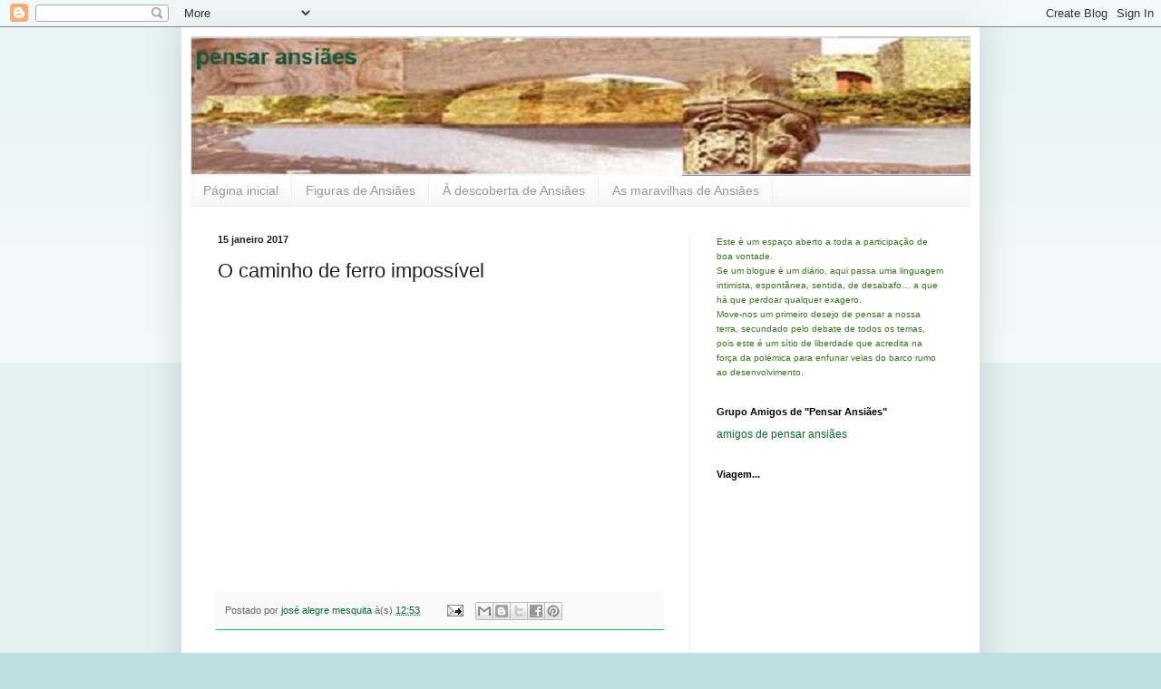

--- FILE ---
content_type: text/html; charset=UTF-8
request_url: https://pensar-ansiaes.blogspot.com/2017/01/o-caminho-de-ferro-impossivel.html
body_size: 17665
content:
<!DOCTYPE html>
<html class='v2' dir='ltr' lang='pt-PT'>
<head>
<link href='https://www.blogger.com/static/v1/widgets/335934321-css_bundle_v2.css' rel='stylesheet' type='text/css'/>
<meta content='width=1100' name='viewport'/>
<meta content='text/html; charset=UTF-8' http-equiv='Content-Type'/>
<meta content='blogger' name='generator'/>
<link href='https://pensar-ansiaes.blogspot.com/favicon.ico' rel='icon' type='image/x-icon'/>
<link href='http://pensar-ansiaes.blogspot.com/2017/01/o-caminho-de-ferro-impossivel.html' rel='canonical'/>
<link rel="alternate" type="application/atom+xml" title="pensar ansiães - Atom" href="https://pensar-ansiaes.blogspot.com/feeds/posts/default" />
<link rel="alternate" type="application/rss+xml" title="pensar ansiães - RSS" href="https://pensar-ansiaes.blogspot.com/feeds/posts/default?alt=rss" />
<link rel="service.post" type="application/atom+xml" title="pensar ansiães - Atom" href="https://www.blogger.com/feeds/8175946/posts/default" />

<link rel="alternate" type="application/atom+xml" title="pensar ansiães - Atom" href="https://pensar-ansiaes.blogspot.com/feeds/1660552903795618943/comments/default" />
<!--Can't find substitution for tag [blog.ieCssRetrofitLinks]-->
<link href='https://i.ytimg.com/vi/L_WRJmFQ3CI/hqdefault.jpg' rel='image_src'/>
<meta content='http://pensar-ansiaes.blogspot.com/2017/01/o-caminho-de-ferro-impossivel.html' property='og:url'/>
<meta content='O caminho de ferro impossível' property='og:title'/>
<meta content='' property='og:description'/>
<meta content='https://lh3.googleusercontent.com/blogger_img_proxy/AEn0k_sA-ep8Daj_bcoR1aowEQ4CJpayUImDOShJXhIgxUUrmO9k9zn6jMWvl1yGcJqvnj-2d5rPYa2aBRJIjzB0xxYTrEBUynllOjQPKaqEG7aWwTS66A=w1200-h630-n-k-no-nu' property='og:image'/>
<title>pensar ansiães: O caminho de ferro impossível</title>
<style id='page-skin-1' type='text/css'><!--
/*
-----------------------------------------------
Blogger Template Style
Name:     Simple
Designer: Blogger
URL:      www.blogger.com
----------------------------------------------- */
/* Content
----------------------------------------------- */
body {
font: normal normal 12px Arial, Tahoma, Helvetica, FreeSans, sans-serif;
color: #222222;
background: #bddfdf none repeat scroll top left;
padding: 0 40px 40px 40px;
}
html body .region-inner {
min-width: 0;
max-width: 100%;
width: auto;
}
h2 {
font-size: 22px;
}
a:link {
text-decoration:none;
color: #086632;
}
a:visited {
text-decoration:none;
color: #888888;
}
a:hover {
text-decoration:underline;
color: #00ff97;
}
.body-fauxcolumn-outer .fauxcolumn-inner {
background: transparent url(https://resources.blogblog.com/blogblog/data/1kt/simple/body_gradient_tile_light.png) repeat scroll top left;
_background-image: none;
}
.body-fauxcolumn-outer .cap-top {
position: absolute;
z-index: 1;
height: 400px;
width: 100%;
}
.body-fauxcolumn-outer .cap-top .cap-left {
width: 100%;
background: transparent url(https://resources.blogblog.com/blogblog/data/1kt/simple/gradients_light.png) repeat-x scroll top left;
_background-image: none;
}
.content-outer {
-moz-box-shadow: 0 0 40px rgba(0, 0, 0, .15);
-webkit-box-shadow: 0 0 5px rgba(0, 0, 0, .15);
-goog-ms-box-shadow: 0 0 10px #333333;
box-shadow: 0 0 40px rgba(0, 0, 0, .15);
margin-bottom: 1px;
}
.content-inner {
padding: 10px 10px;
}
.content-inner {
background-color: #ffffff;
}
/* Header
----------------------------------------------- */
.header-outer {
background: #ffffff url(//www.blogblog.com/1kt/simple/gradients_light.png) repeat-x scroll 0 -400px;
_background-image: none;
}
.Header h1 {
font: normal normal 60px Arial, Tahoma, Helvetica, FreeSans, sans-serif;
color: #ffffff;
text-shadow: 1px 2px 3px rgba(0, 0, 0, .2);
}
.Header h1 a {
color: #ffffff;
}
.Header .description {
font-size: 140%;
color: #ffffff;
}
.header-inner .Header .titlewrapper {
padding: 22px 30px;
}
.header-inner .Header .descriptionwrapper {
padding: 0 30px;
}
/* Tabs
----------------------------------------------- */
.tabs-inner .section:first-child {
border-top: 0 solid #eeeeee;
}
.tabs-inner .section:first-child ul {
margin-top: -0;
border-top: 0 solid #eeeeee;
border-left: 0 solid #eeeeee;
border-right: 0 solid #eeeeee;
}
.tabs-inner .widget ul {
background: #f5f5f5 url(https://resources.blogblog.com/blogblog/data/1kt/simple/gradients_light.png) repeat-x scroll 0 -800px;
_background-image: none;
border-bottom: 1px solid #eeeeee;
margin-top: 0;
margin-left: -30px;
margin-right: -30px;
}
.tabs-inner .widget li a {
display: inline-block;
padding: .6em 1em;
font: normal normal 14px Arial, Tahoma, Helvetica, FreeSans, sans-serif;
color: #999999;
border-left: 1px solid #ffffff;
border-right: 1px solid #eeeeee;
}
.tabs-inner .widget li:first-child a {
border-left: none;
}
.tabs-inner .widget li.selected a, .tabs-inner .widget li a:hover {
color: #000000;
background-color: #eeeeee;
text-decoration: none;
}
/* Columns
----------------------------------------------- */
.main-outer {
border-top: 0 solid #eeeeee;
}
.fauxcolumn-left-outer .fauxcolumn-inner {
border-right: 1px solid #eeeeee;
}
.fauxcolumn-right-outer .fauxcolumn-inner {
border-left: 1px solid #eeeeee;
}
/* Headings
----------------------------------------------- */
div.widget > h2,
div.widget h2.title {
margin: 0 0 1em 0;
font: normal bold 11px Arial, Tahoma, Helvetica, FreeSans, sans-serif;
color: #000000;
}
/* Widgets
----------------------------------------------- */
.widget .zippy {
color: #999999;
text-shadow: 2px 2px 1px rgba(0, 0, 0, .1);
}
.widget .popular-posts ul {
list-style: none;
}
/* Posts
----------------------------------------------- */
h2.date-header {
font: normal bold 11px Arial, Tahoma, Helvetica, FreeSans, sans-serif;
}
.date-header span {
background-color: transparent;
color: #222222;
padding: inherit;
letter-spacing: inherit;
margin: inherit;
}
.main-inner {
padding-top: 30px;
padding-bottom: 30px;
}
.main-inner .column-center-inner {
padding: 0 15px;
}
.main-inner .column-center-inner .section {
margin: 0 15px;
}
.post {
margin: 0 0 25px 0;
}
h3.post-title, .comments h4 {
font: normal normal 22px Arial, Tahoma, Helvetica, FreeSans, sans-serif;
margin: .75em 0 0;
}
.post-body {
font-size: 110%;
line-height: 1.4;
position: relative;
}
.post-body img, .post-body .tr-caption-container, .Profile img, .Image img,
.BlogList .item-thumbnail img {
padding: 2px;
background: #ffffff;
border: 1px solid #eeeeee;
-moz-box-shadow: 1px 1px 5px rgba(0, 0, 0, .1);
-webkit-box-shadow: 1px 1px 5px rgba(0, 0, 0, .1);
box-shadow: 1px 1px 5px rgba(0, 0, 0, .1);
}
.post-body img, .post-body .tr-caption-container {
padding: 5px;
}
.post-body .tr-caption-container {
color: #222222;
}
.post-body .tr-caption-container img {
padding: 0;
background: transparent;
border: none;
-moz-box-shadow: 0 0 0 rgba(0, 0, 0, .1);
-webkit-box-shadow: 0 0 0 rgba(0, 0, 0, .1);
box-shadow: 0 0 0 rgba(0, 0, 0, .1);
}
.post-header {
margin: 0 0 1.5em;
line-height: 1.6;
font-size: 90%;
}
.post-footer {
margin: 20px -2px 0;
padding: 5px 10px;
color: #666666;
background-color: #f9f9f9;
border-bottom: 1px solid #11cc65;
line-height: 1.6;
font-size: 90%;
}
#comments .comment-author {
padding-top: 1.5em;
border-top: 1px solid #eeeeee;
background-position: 0 1.5em;
}
#comments .comment-author:first-child {
padding-top: 0;
border-top: none;
}
.avatar-image-container {
margin: .2em 0 0;
}
#comments .avatar-image-container img {
border: 1px solid #eeeeee;
}
/* Comments
----------------------------------------------- */
.comments .comments-content .icon.blog-author {
background-repeat: no-repeat;
background-image: url([data-uri]);
}
.comments .comments-content .loadmore a {
border-top: 1px solid #999999;
border-bottom: 1px solid #999999;
}
.comments .comment-thread.inline-thread {
background-color: #f9f9f9;
}
.comments .continue {
border-top: 2px solid #999999;
}
/* Accents
---------------------------------------------- */
.section-columns td.columns-cell {
border-left: 1px solid #eeeeee;
}
.blog-pager {
background: transparent none no-repeat scroll top center;
}
.blog-pager-older-link, .home-link,
.blog-pager-newer-link {
background-color: #ffffff;
padding: 5px;
}
.footer-outer {
border-top: 0 dashed #bbbbbb;
}
/* Mobile
----------------------------------------------- */
body.mobile  {
background-size: auto;
}
.mobile .body-fauxcolumn-outer {
background: transparent none repeat scroll top left;
}
.mobile .body-fauxcolumn-outer .cap-top {
background-size: 100% auto;
}
.mobile .content-outer {
-webkit-box-shadow: 0 0 3px rgba(0, 0, 0, .15);
box-shadow: 0 0 3px rgba(0, 0, 0, .15);
}
.mobile .tabs-inner .widget ul {
margin-left: 0;
margin-right: 0;
}
.mobile .post {
margin: 0;
}
.mobile .main-inner .column-center-inner .section {
margin: 0;
}
.mobile .date-header span {
padding: 0.1em 10px;
margin: 0 -10px;
}
.mobile h3.post-title {
margin: 0;
}
.mobile .blog-pager {
background: transparent none no-repeat scroll top center;
}
.mobile .footer-outer {
border-top: none;
}
.mobile .main-inner, .mobile .footer-inner {
background-color: #ffffff;
}
.mobile-index-contents {
color: #222222;
}
.mobile-link-button {
background-color: #086632;
}
.mobile-link-button a:link, .mobile-link-button a:visited {
color: #ffffff;
}
.mobile .tabs-inner .section:first-child {
border-top: none;
}
.mobile .tabs-inner .PageList .widget-content {
background-color: #eeeeee;
color: #000000;
border-top: 1px solid #eeeeee;
border-bottom: 1px solid #eeeeee;
}
.mobile .tabs-inner .PageList .widget-content .pagelist-arrow {
border-left: 1px solid #eeeeee;
}

--></style>
<style id='template-skin-1' type='text/css'><!--
body {
min-width: 880px;
}
.content-outer, .content-fauxcolumn-outer, .region-inner {
min-width: 880px;
max-width: 880px;
_width: 880px;
}
.main-inner .columns {
padding-left: 0;
padding-right: 310px;
}
.main-inner .fauxcolumn-center-outer {
left: 0;
right: 310px;
/* IE6 does not respect left and right together */
_width: expression(this.parentNode.offsetWidth -
parseInt("0") -
parseInt("310px") + 'px');
}
.main-inner .fauxcolumn-left-outer {
width: 0;
}
.main-inner .fauxcolumn-right-outer {
width: 310px;
}
.main-inner .column-left-outer {
width: 0;
right: 100%;
margin-left: -0;
}
.main-inner .column-right-outer {
width: 310px;
margin-right: -310px;
}
#layout {
min-width: 0;
}
#layout .content-outer {
min-width: 0;
width: 800px;
}
#layout .region-inner {
min-width: 0;
width: auto;
}
body#layout div.add_widget {
padding: 8px;
}
body#layout div.add_widget a {
margin-left: 32px;
}
--></style>
<link href='https://www.blogger.com/dyn-css/authorization.css?targetBlogID=8175946&amp;zx=58ec5745-fab7-4b0f-af4b-dc58b9d5c6c2' media='none' onload='if(media!=&#39;all&#39;)media=&#39;all&#39;' rel='stylesheet'/><noscript><link href='https://www.blogger.com/dyn-css/authorization.css?targetBlogID=8175946&amp;zx=58ec5745-fab7-4b0f-af4b-dc58b9d5c6c2' rel='stylesheet'/></noscript>
<meta name='google-adsense-platform-account' content='ca-host-pub-1556223355139109'/>
<meta name='google-adsense-platform-domain' content='blogspot.com'/>

<!-- data-ad-client=ca-pub-7020134910891261 -->

</head>
<body class='loading variant-bold'>
<div class='navbar section' id='navbar' name='Navbar'><div class='widget Navbar' data-version='1' id='Navbar1'><script type="text/javascript">
    function setAttributeOnload(object, attribute, val) {
      if(window.addEventListener) {
        window.addEventListener('load',
          function(){ object[attribute] = val; }, false);
      } else {
        window.attachEvent('onload', function(){ object[attribute] = val; });
      }
    }
  </script>
<div id="navbar-iframe-container"></div>
<script type="text/javascript" src="https://apis.google.com/js/platform.js"></script>
<script type="text/javascript">
      gapi.load("gapi.iframes:gapi.iframes.style.bubble", function() {
        if (gapi.iframes && gapi.iframes.getContext) {
          gapi.iframes.getContext().openChild({
              url: 'https://www.blogger.com/navbar/8175946?po\x3d1660552903795618943\x26origin\x3dhttps://pensar-ansiaes.blogspot.com',
              where: document.getElementById("navbar-iframe-container"),
              id: "navbar-iframe"
          });
        }
      });
    </script><script type="text/javascript">
(function() {
var script = document.createElement('script');
script.type = 'text/javascript';
script.src = '//pagead2.googlesyndication.com/pagead/js/google_top_exp.js';
var head = document.getElementsByTagName('head')[0];
if (head) {
head.appendChild(script);
}})();
</script>
</div></div>
<div class='body-fauxcolumns'>
<div class='fauxcolumn-outer body-fauxcolumn-outer'>
<div class='cap-top'>
<div class='cap-left'></div>
<div class='cap-right'></div>
</div>
<div class='fauxborder-left'>
<div class='fauxborder-right'></div>
<div class='fauxcolumn-inner'>
</div>
</div>
<div class='cap-bottom'>
<div class='cap-left'></div>
<div class='cap-right'></div>
</div>
</div>
</div>
<div class='content'>
<div class='content-fauxcolumns'>
<div class='fauxcolumn-outer content-fauxcolumn-outer'>
<div class='cap-top'>
<div class='cap-left'></div>
<div class='cap-right'></div>
</div>
<div class='fauxborder-left'>
<div class='fauxborder-right'></div>
<div class='fauxcolumn-inner'>
</div>
</div>
<div class='cap-bottom'>
<div class='cap-left'></div>
<div class='cap-right'></div>
</div>
</div>
</div>
<div class='content-outer'>
<div class='content-cap-top cap-top'>
<div class='cap-left'></div>
<div class='cap-right'></div>
</div>
<div class='fauxborder-left content-fauxborder-left'>
<div class='fauxborder-right content-fauxborder-right'></div>
<div class='content-inner'>
<header>
<div class='header-outer'>
<div class='header-cap-top cap-top'>
<div class='cap-left'></div>
<div class='cap-right'></div>
</div>
<div class='fauxborder-left header-fauxborder-left'>
<div class='fauxborder-right header-fauxborder-right'></div>
<div class='region-inner header-inner'>
<div class='header section' id='header' name='Cabeçalho'><div class='widget Header' data-version='1' id='Header1'>
<div id='header-inner'>
<a href='https://pensar-ansiaes.blogspot.com/' style='display: block'>
<img alt='pensar ansiães' height='154px; ' id='Header1_headerimg' src='https://blogger.googleusercontent.com/img/b/R29vZ2xl/AVvXsEjHMYv9mduKD6A7kk2bWbiocYBUVxK9-JekhrZzdsk3eKM3E0Ge98s5_vgboK1NCkwy3c8zeH84IdhHw-l3NrrYbeG1-HuJKmvyYU25OmQbqLREXpJIhAXfBwcq3zJU951-uywS/s1600/pensar+ansi%25C3%25A3es.jpg' style='display: block' width='883px; '/>
</a>
</div>
</div></div>
</div>
</div>
<div class='header-cap-bottom cap-bottom'>
<div class='cap-left'></div>
<div class='cap-right'></div>
</div>
</div>
</header>
<div class='tabs-outer'>
<div class='tabs-cap-top cap-top'>
<div class='cap-left'></div>
<div class='cap-right'></div>
</div>
<div class='fauxborder-left tabs-fauxborder-left'>
<div class='fauxborder-right tabs-fauxborder-right'></div>
<div class='region-inner tabs-inner'>
<div class='tabs section' id='crosscol' name='Entre colunas'><div class='widget PageList' data-version='1' id='PageList1'>
<div class='widget-content'>
<ul>
<li>
<a href='https://pensar-ansiaes.blogspot.com/'>Página inicial</a>
</li>
<li>
<a href='https://pensar-ansiaes.blogspot.com/p/friso-de-figuras.html'>Figuras de Ansiães</a>
</li>
<li>
<a href='https://pensar-ansiaes.blogspot.com/p/cronologia-de-ansiaes.html'>À descoberta de Ansiães</a>
</li>
<li>
<a href='https://pensar-ansiaes.blogspot.com/p/as-maravilhas-de-carrazeda-de-ansiaes.html'>As maravilhas de Ansiães</a>
</li>
</ul>
<div class='clear'></div>
</div>
</div></div>
<div class='tabs no-items section' id='crosscol-overflow' name='Cross-Column 2'></div>
</div>
</div>
<div class='tabs-cap-bottom cap-bottom'>
<div class='cap-left'></div>
<div class='cap-right'></div>
</div>
</div>
<div class='main-outer'>
<div class='main-cap-top cap-top'>
<div class='cap-left'></div>
<div class='cap-right'></div>
</div>
<div class='fauxborder-left main-fauxborder-left'>
<div class='fauxborder-right main-fauxborder-right'></div>
<div class='region-inner main-inner'>
<div class='columns fauxcolumns'>
<div class='fauxcolumn-outer fauxcolumn-center-outer'>
<div class='cap-top'>
<div class='cap-left'></div>
<div class='cap-right'></div>
</div>
<div class='fauxborder-left'>
<div class='fauxborder-right'></div>
<div class='fauxcolumn-inner'>
</div>
</div>
<div class='cap-bottom'>
<div class='cap-left'></div>
<div class='cap-right'></div>
</div>
</div>
<div class='fauxcolumn-outer fauxcolumn-left-outer'>
<div class='cap-top'>
<div class='cap-left'></div>
<div class='cap-right'></div>
</div>
<div class='fauxborder-left'>
<div class='fauxborder-right'></div>
<div class='fauxcolumn-inner'>
</div>
</div>
<div class='cap-bottom'>
<div class='cap-left'></div>
<div class='cap-right'></div>
</div>
</div>
<div class='fauxcolumn-outer fauxcolumn-right-outer'>
<div class='cap-top'>
<div class='cap-left'></div>
<div class='cap-right'></div>
</div>
<div class='fauxborder-left'>
<div class='fauxborder-right'></div>
<div class='fauxcolumn-inner'>
</div>
</div>
<div class='cap-bottom'>
<div class='cap-left'></div>
<div class='cap-right'></div>
</div>
</div>
<!-- corrects IE6 width calculation -->
<div class='columns-inner'>
<div class='column-center-outer'>
<div class='column-center-inner'>
<div class='main section' id='main' name='Principal'><div class='widget Blog' data-version='1' id='Blog1'>
<div class='blog-posts hfeed'>

          <div class="date-outer">
        
<h2 class='date-header'><span>15 janeiro 2017</span></h2>

          <div class="date-posts">
        
<div class='post-outer'>
<div class='post hentry uncustomized-post-template' itemprop='blogPost' itemscope='itemscope' itemtype='http://schema.org/BlogPosting'>
<meta content='https://i.ytimg.com/vi/L_WRJmFQ3CI/hqdefault.jpg' itemprop='image_url'/>
<meta content='8175946' itemprop='blogId'/>
<meta content='1660552903795618943' itemprop='postId'/>
<a name='1660552903795618943'></a>
<h3 class='post-title entry-title' itemprop='name'>
O caminho de ferro impossível
</h3>
<div class='post-header'>
<div class='post-header-line-1'></div>
</div>
<div class='post-body entry-content' id='post-body-1660552903795618943' itemprop='description articleBody'>
<iframe allowfullscreen="" frameborder="0" height="300" src="https://www.youtube.com/embed/L_WRJmFQ3CI" width="500"></iframe>
<div style='clear: both;'></div>
</div>
<div class='post-footer'>
<div class='post-footer-line post-footer-line-1'>
<span class='post-author vcard'>
Postado por
<span class='fn' itemprop='author' itemscope='itemscope' itemtype='http://schema.org/Person'>
<meta content='https://www.blogger.com/profile/12383587999735892234' itemprop='url'/>
<a class='g-profile' href='https://www.blogger.com/profile/12383587999735892234' rel='author' title='author profile'>
<span itemprop='name'>josé alegre mesquita</span>
</a>
</span>
</span>
<span class='post-timestamp'>
à(s)
<meta content='http://pensar-ansiaes.blogspot.com/2017/01/o-caminho-de-ferro-impossivel.html' itemprop='url'/>
<a class='timestamp-link' href='https://pensar-ansiaes.blogspot.com/2017/01/o-caminho-de-ferro-impossivel.html' rel='bookmark' title='permanent link'><abbr class='published' itemprop='datePublished' title='2017-01-15T12:53:00Z'>12:53</abbr></a>
</span>
<span class='post-comment-link'>
</span>
<span class='post-icons'>
<span class='item-action'>
<a href='https://www.blogger.com/email-post/8175946/1660552903795618943' title='Enviar a mensagem por correio electrónico'>
<img alt='' class='icon-action' height='13' src='https://resources.blogblog.com/img/icon18_email.gif' width='18'/>
</a>
</span>
<span class='item-control blog-admin pid-1449252979'>
<a href='https://www.blogger.com/post-edit.g?blogID=8175946&postID=1660552903795618943&from=pencil' title='Editar mensagem'>
<img alt='' class='icon-action' height='18' src='https://resources.blogblog.com/img/icon18_edit_allbkg.gif' width='18'/>
</a>
</span>
</span>
<div class='post-share-buttons goog-inline-block'>
<a class='goog-inline-block share-button sb-email' href='https://www.blogger.com/share-post.g?blogID=8175946&postID=1660552903795618943&target=email' target='_blank' title='Enviar a mensagem por email'><span class='share-button-link-text'>Enviar a mensagem por email</span></a><a class='goog-inline-block share-button sb-blog' href='https://www.blogger.com/share-post.g?blogID=8175946&postID=1660552903795618943&target=blog' onclick='window.open(this.href, "_blank", "height=270,width=475"); return false;' target='_blank' title='Dê a sua opinião!'><span class='share-button-link-text'>Dê a sua opinião!</span></a><a class='goog-inline-block share-button sb-twitter' href='https://www.blogger.com/share-post.g?blogID=8175946&postID=1660552903795618943&target=twitter' target='_blank' title='Partilhar no X'><span class='share-button-link-text'>Partilhar no X</span></a><a class='goog-inline-block share-button sb-facebook' href='https://www.blogger.com/share-post.g?blogID=8175946&postID=1660552903795618943&target=facebook' onclick='window.open(this.href, "_blank", "height=430,width=640"); return false;' target='_blank' title='Partilhar no Facebook'><span class='share-button-link-text'>Partilhar no Facebook</span></a><a class='goog-inline-block share-button sb-pinterest' href='https://www.blogger.com/share-post.g?blogID=8175946&postID=1660552903795618943&target=pinterest' target='_blank' title='Partilhar no Pinterest'><span class='share-button-link-text'>Partilhar no Pinterest</span></a>
</div>
</div>
<div class='post-footer-line post-footer-line-2'>
<span class='post-labels'>
</span>
</div>
<div class='post-footer-line post-footer-line-3'>
<span class='post-location'>
</span>
</div>
</div>
</div>
<div class='comments' id='comments'>
<a name='comments'></a>
<h4>1 comentário:</h4>
<div id='Blog1_comments-block-wrapper'>
<dl class='avatar-comment-indent' id='comments-block'>
<dt class='comment-author ' id='c3440466604574669447'>
<a name='c3440466604574669447'></a>
<div class="avatar-image-container avatar-stock"><span dir="ltr"><img src="//resources.blogblog.com/img/blank.gif" width="35" height="35" alt="" title="An&oacute;nimo">

</span></div>
Anónimo
disse...
</dt>
<dd class='comment-body' id='Blog1_cmt-3440466604574669447'>
<p>
Para os interessados, venda da antiga Central elétrica pela Câmara:<br /><br />http://www.cm-carrazedadeansiaes.pt/frontoffice/pages/274?news_id=279<br />
</p>
</dd>
<dd class='comment-footer'>
<span class='comment-timestamp'>
<a href='https://pensar-ansiaes.blogspot.com/2017/01/o-caminho-de-ferro-impossivel.html?showComment=1486674205410#c3440466604574669447' title='comment permalink'>
quinta fev. 09, 09:03:00 p.m.
</a>
<span class='item-control blog-admin pid-1055429416'>
<a class='comment-delete' href='https://www.blogger.com/comment/delete/8175946/3440466604574669447' title='Eliminar comentário'>
<img src='https://resources.blogblog.com/img/icon_delete13.gif'/>
</a>
</span>
</span>
</dd>
</dl>
</div>
<p class='comment-footer'>
<a href='https://www.blogger.com/comment/fullpage/post/8175946/1660552903795618943' onclick='javascript:window.open(this.href, "bloggerPopup", "toolbar=0,location=0,statusbar=1,menubar=0,scrollbars=yes,width=640,height=500"); return false;'>Enviar um comentário</a>
</p>
</div>
</div>

        </div></div>
      
</div>
<div class='blog-pager' id='blog-pager'>
<span id='blog-pager-newer-link'>
<a class='blog-pager-newer-link' href='https://pensar-ansiaes.blogspot.com/2017/09/pasmos.html' id='Blog1_blog-pager-newer-link' title='Mensagem mais recente'>Mensagem mais recente</a>
</span>
<span id='blog-pager-older-link'>
<a class='blog-pager-older-link' href='https://pensar-ansiaes.blogspot.com/2016/12/blog-post.html' id='Blog1_blog-pager-older-link' title='Mensagem antiga'>Mensagem antiga</a>
</span>
<a class='home-link' href='https://pensar-ansiaes.blogspot.com/'>Página inicial</a>
</div>
<div class='clear'></div>
<div class='post-feeds'>
<div class='feed-links'>
Subscrever:
<a class='feed-link' href='https://pensar-ansiaes.blogspot.com/feeds/1660552903795618943/comments/default' target='_blank' type='application/atom+xml'>Enviar feedback (Atom)</a>
</div>
</div>
</div></div>
</div>
</div>
<div class='column-left-outer'>
<div class='column-left-inner'>
<aside>
</aside>
</div>
</div>
<div class='column-right-outer'>
<div class='column-right-inner'>
<aside>
<div class='sidebar section' id='sidebar-right-1'><div class='widget Text' data-version='1' id='Text1'>
<div class='widget-content'>
<span style="color: #38761d;"><span style="font-size: x-small;">Este é um espaço aberto a toda a participação de boa vontade. <br/>Se um blogue é um diário, aqui passa uma linguagem intimista, espontânea, sentida, de desabafo&#8230; a que há que perdoar qualquer exagero.<br/>Move-nos um primeiro desejo de pensar a nossa terra, secundado pelo debate de todos os temas, pois este é um sítio de liberdade que acredita na força da polémica para enfunar velas do barco rumo ao desenvolvimento.</span></span>
</div>
<div class='clear'></div>
</div><div class='widget HTML' data-version='1' id='HTML6'>
<h2 class='title'>Grupo Amigos de "Pensar Ansiães"</h2>
<div class='widget-content'>
<a href="http://www.facebook.com/groups/pensaransiaes/">amigos de pensar ansiães</a>
</div>
<div class='clear'></div>
</div><div class='widget HTML' data-version='1' id='HTML8'>
<h2 class='title'>Viagem...</h2>
<div class='widget-content'>
<iframe width="260" height="180" src="https://www.youtube.com/embed/LP4qaQRjGm4" frameborder="0" allowfullscreen></iframe>
</div>
<div class='clear'></div>
</div><div class='widget HTML' data-version='1' id='HTML7'>
<h2 class='title'>TV do Pensar: Museu do Vilarinho</h2>
<div class='widget-content'>
<iframe width="260" height="190" src="//www.youtube.com/embed/nJVxm4TIvrk" frameborder="0" allowfullscreen></iframe>
</div>
<div class='clear'></div>
</div><div class='widget HTML' data-version='1' id='HTML5'>
<h2 class='title'>e-mail do Pensar</h2>
<div class='widget-content'>
<a href="%3Ca%20href=%22mailto:pensaransiaes@gmail.com%22%3E">pensaransiaes@gmail.com</a>
</div>
<div class='clear'></div>
</div><div class='widget HTML' data-version='1' id='HTML2'>
<h2 class='title'>twitter</h2>
<div class='widget-content'>
<a class="twitter-timeline"  href="https://twitter.com/josealegre" data-widget-id="259951099140775936">Tweets de @josealegre</a>
<script>!function(d,s,id){var js,fjs=d.getElementsByTagName(s)[0];if(!d.getElementById(id)){js=d.createElement(s);js.id=id;js.src="//platform.twitter.com/widgets.js";fjs.parentNode.insertBefore(js,fjs);}}(document,"script","twitter-wjs");</script>
</div>
<div class='clear'></div>
</div><div class='widget PopularPosts' data-version='1' id='PopularPosts1'>
<h2>Mensagens populares</h2>
<div class='widget-content popular-posts'>
<ul>
<li>
<div class='item-content'>
<div class='item-thumbnail'>
<a href='https://pensar-ansiaes.blogspot.com/2012/08/a-espera-de-comentarios.html' target='_blank'>
<img alt='' border='0' src='https://blogger.googleusercontent.com/img/b/R29vZ2xl/AVvXsEjqaWNMYzHsU_tghWkQuqH7_exsob4nN_btBrSQEQZPFGGAGs-zTwYrQ6fh2fz2x_jP0Ehi-DvCMnGWZ00a1xdz8yX3lN7DkW2SXepf0Y5qVs_c7hkEbf-L1uDK6A5En5C7IZo2/w72-h72-p-k-no-nu/bicicleta_pormenor.jpg'/>
</a>
</div>
<div class='item-title'><a href='https://pensar-ansiaes.blogspot.com/2012/08/a-espera-de-comentarios.html'>À espera de comentários</a></div>
<div class='item-snippet'>  Daqui</div>
</div>
<div style='clear: both;'></div>
</li>
<li>
<div class='item-content'>
<div class='item-title'><a href='https://pensar-ansiaes.blogspot.com/2004/09/orao-santa-eufmia.html'>Oração a Santa Eufémia</a></div>
<div class='item-snippet'>Milagrosa Santa Eufémia de Cristo,  Advogada de cancerosos e males desconhecidos,  Livrai-me de todos estes males.  Tu que a Cristo te entre...</div>
</div>
<div style='clear: both;'></div>
</li>
<li>
<div class='item-content'>
<div class='item-title'><a href='https://pensar-ansiaes.blogspot.com/2009/06/pensar-dos-leitores-joao-lopes-de-matos.html'>Pensar dos leitores: João Lopes de Matos</a></div>
<div class='item-snippet'>HELDER CARVALHO Uma das pessoas mais controversas de Carrazeda é, sem dúvida, o mestre Helder Carvalho. Ele assume diversas facetas, umas ma...</div>
</div>
<div style='clear: both;'></div>
</li>
<li>
<div class='item-content'>
<div class='item-thumbnail'>
<a href='https://pensar-ansiaes.blogspot.com/2009/06/europeias-resultados-em-carrazeda.html' target='_blank'>
<img alt='' border='0' src='https://lh3.googleusercontent.com/blogger_img_proxy/AEn0k_tfofZ6RKOjj8YnB60PrB6PqVMK8ZQjCXnTO-mGuNPScy0V7n0wEqJd0hOuNKED2Cn2TkdlIofUEYN9RXxpg6DRsWCTotRejRkmeAcnzLv4BUX9N-0tF3Gy4RGW4ffstyuTIgyQJx5nTr0=w72-h72-p-k-no-nu'/>
</a>
</div>
<div class='item-title'><a href='https://pensar-ansiaes.blogspot.com/2009/06/europeias-resultados-em-carrazeda.html'>Europeias. resultados em Carrazeda</a></div>
<div class='item-snippet'>Resultados em 2009 Total de Inscritos: 8058 Total de Votantes: 2909 36.1% Partido Resultados Mandatos PPD/PSD  49.26% 1433 votos PS  21.93% ...</div>
</div>
<div style='clear: both;'></div>
</li>
<li>
<div class='item-content'>
<div class='item-title'><a href='https://pensar-ansiaes.blogspot.com/2008/09/mentiras-piedosas-no-fim-da-festa.html'>Mentiras Piedosas ( no fim da Festa)</a></div>
<div class='item-snippet'>- Valores mais altos se levantam. Por questões de marketing foi sugerido o retorno ao título inicial para esta rubrica. O objectivo final pr...</div>
</div>
<div style='clear: both;'></div>
</li>
<li>
<div class='item-content'>
<div class='item-title'><a href='https://pensar-ansiaes.blogspot.com/2009/03/mentiras-piedosas-de-marco-enquanto-as.html'>Mentiras piedosas de Março( enquanto as cerejas não amadurecem)</a></div>
<div class='item-snippet'>- As coisas já não são como eram. Agora já nem há &#8220;bichas&#8221; para nada. Ao que parece já só se faz &#8220;bicha&#8221; para conseguir uma consulta no Cent...</div>
</div>
<div style='clear: both;'></div>
</li>
<li>
<div class='item-content'>
<div class='item-title'><a href='https://pensar-ansiaes.blogspot.com/2008/02/quem-morde-pelas-costas-respeita-cara.html'>"Quem morde pelas costas, respeita a cara"</a></div>
<div class='item-snippet'>Tenho sempre de começar por encontrar uma justificação para responder aos que anonimamente me tentam &#8220;morder as canelas&#8221;. Razões pessoais tê...</div>
</div>
<div style='clear: both;'></div>
</li>
<li>
<div class='item-content'>
<div class='item-thumbnail'>
<a href='https://pensar-ansiaes.blogspot.com/2007/09/um-olhar-sobre-feirade-joo-manuel.html' target='_blank'>
<img alt='' border='0' src='https://blogger.googleusercontent.com/img/b/R29vZ2xl/AVvXsEjL1230NXb_AnJyQqJ_HoCLRn2XXHw6Vteoe8LmORPmodGeo6CO-lJ0QrzcDPA3bdxQIUgCcgqU7lgwYgy61cyIFSpQqkh2G0mrBrwTP8OZbG2orG72FGRH4snGnXiM2Zffckc6/w72-h72-p-k-no-nu/feiradamaca2007+067.JPG'/>
</a>
</div>
<div class='item-title'><a href='https://pensar-ansiaes.blogspot.com/2007/09/um-olhar-sobre-feirade-joo-manuel.html'>Um olhar sobre a feira....de João Manuel Sampaio</a></div>
<div class='item-snippet'>Cada pessoa olha de acordo com a sua ideia ou de acordo com a sua possibilidade....os eventos em que participa!  Para além das criticas que ...</div>
</div>
<div style='clear: both;'></div>
</li>
<li>
<div class='item-content'>
<div class='item-title'><a href='https://pensar-ansiaes.blogspot.com/2016/12/blog-post.html'>(sem nome)</a></div>
<div class='item-snippet'>Feliz Natal para todos os amigos de Pensar Ansiães, que a felicidade se conserve todo o ano!</div>
</div>
<div style='clear: both;'></div>
</li>
<li>
<div class='item-content'>
<div class='item-thumbnail'>
<a href='https://pensar-ansiaes.blogspot.com/2008/07/novamente-o-nuclear.html' target='_blank'>
<img alt='' border='0' src='https://blogger.googleusercontent.com/img/b/R29vZ2xl/AVvXsEhuUOlYC1gWXiJ204Jj0A3jF4Mb5HkVi8PayaBP1yp0hluqHEYCQMw1jNcIdlba7rPDmjv8DPeOpi5qeH-RdXPIn9LHjejt-QWP9FRBb_ijctS8ogOBQJjA0MgHb6VpaxbXmekk/w72-h72-p-k-no-nu/nuclear2.gif'/>
</a>
</div>
<div class='item-title'><a href='https://pensar-ansiaes.blogspot.com/2008/07/novamente-o-nuclear.html'>Novamente o nuclear</a></div>
<div class='item-snippet'>A crise do petróleo colocou na ordem do dia o nuclear. O mote foi dado, imagine-se, pelo governador do Banco de Portugal que propôs o estudo...</div>
</div>
<div style='clear: both;'></div>
</li>
</ul>
<div class='clear'></div>
</div>
</div><div class='widget Feed' data-version='1' id='Feed4'>
<h2>Noticias do Nordeste - últimas</h2>
<div class='widget-content' id='Feed4_feedItemListDisplay'>
<span style='filter: alpha(25); opacity: 0.25;'>
<a href='http://noticiasdonordesteultimas.blogspot.com/feeds/posts/default?alt=rss'>A carregar...</a>
</span>
</div>
<div class='clear'></div>
</div><div class='widget Feed' data-version='1' id='Feed5'>
<h2>Jornal do Nordeste</h2>
<div class='widget-content' id='Feed5_feedItemListDisplay'>
<span style='filter: alpha(25); opacity: 0.25;'>
<a href='http://www.jornalnordeste.com/rss/rss.asp'>A carregar...</a>
</span>
</div>
<div class='clear'></div>
</div><div class='widget Label' data-version='1' id='Label1'>
<h2>Etiquetas</h2>
<div class='widget-content list-label-widget-content'>
<ul>
<li>
<a dir='ltr' href='https://pensar-ansiaes.blogspot.com/search/label/acordes'>acordes</a>
<span dir='ltr'>(83)</span>
</li>
<li>
<a dir='ltr' href='https://pensar-ansiaes.blogspot.com/search/label/%C3%A0%20descoberta%20da%20nossa%20terra'>à descoberta da nossa terra</a>
<span dir='ltr'>(68)</span>
</li>
<li>
<a dir='ltr' href='https://pensar-ansiaes.blogspot.com/search/label/Bons%20exemplos'>Bons exemplos</a>
<span dir='ltr'>(55)</span>
</li>
<li>
<a dir='ltr' href='https://pensar-ansiaes.blogspot.com/search/label/uma%20vila%20global'>uma vila global</a>
<span dir='ltr'>(37)</span>
</li>
<li>
<a dir='ltr' href='https://pensar-ansiaes.blogspot.com/search/label/notas%20escolares'>notas escolares</a>
<span dir='ltr'>(36)</span>
</li>
<li>
<a dir='ltr' href='https://pensar-ansiaes.blogspot.com/search/label/ler%20e%20pensar'>ler e pensar</a>
<span dir='ltr'>(31)</span>
</li>
<li>
<a dir='ltr' href='https://pensar-ansiaes.blogspot.com/search/label/nas%20bocas%20do%20mundo'>nas bocas do mundo</a>
<span dir='ltr'>(28)</span>
</li>
<li>
<a dir='ltr' href='https://pensar-ansiaes.blogspot.com/search/label/recolhas'>recolhas</a>
<span dir='ltr'>(28)</span>
</li>
<li>
<a dir='ltr' href='https://pensar-ansiaes.blogspot.com/search/label/barragem%20do%20Tua'>barragem do Tua</a>
<span dir='ltr'>(27)</span>
</li>
<li>
<a dir='ltr' href='https://pensar-ansiaes.blogspot.com/search/label/aplausos'>aplausos</a>
<span dir='ltr'>(18)</span>
</li>
<li>
<a dir='ltr' href='https://pensar-ansiaes.blogspot.com/search/label/Manuel%20Pinto'>Manuel Pinto</a>
<span dir='ltr'>(16)</span>
</li>
<li>
<a dir='ltr' href='https://pensar-ansiaes.blogspot.com/search/label/DO%20FUNDO%20DA%20ARCA'>DO FUNDO DA ARCA</a>
<span dir='ltr'>(13)</span>
</li>
<li>
<a dir='ltr' href='https://pensar-ansiaes.blogspot.com/search/label/inqu%C3%A9ritos%20do%20pensar'>inquéritos do pensar</a>
<span dir='ltr'>(11)</span>
</li>
<li>
<a dir='ltr' href='https://pensar-ansiaes.blogspot.com/search/label/Pensar%20dos%20leitores'>Pensar dos leitores</a>
<span dir='ltr'>(10)</span>
</li>
<li>
<a dir='ltr' href='https://pensar-ansiaes.blogspot.com/search/label/apupos'>apupos</a>
<span dir='ltr'>(10)</span>
</li>
</ul>
<div class='clear'></div>
</div>
</div><div class='widget BlogArchive' data-version='1' id='BlogArchive1'>
<h2>Arquivo do blogue</h2>
<div class='widget-content'>
<div id='ArchiveList'>
<div id='BlogArchive1_ArchiveList'>
<select id='BlogArchive1_ArchiveMenu'>
<option value=''>Arquivo do blogue</option>
<option value='https://pensar-ansiaes.blogspot.com/2020/03/'>março 2020 (1)</option>
<option value='https://pensar-ansiaes.blogspot.com/2017/11/'>novembro 2017 (2)</option>
<option value='https://pensar-ansiaes.blogspot.com/2017/09/'>setembro 2017 (3)</option>
<option value='https://pensar-ansiaes.blogspot.com/2017/01/'>janeiro 2017 (1)</option>
<option value='https://pensar-ansiaes.blogspot.com/2016/12/'>dezembro 2016 (3)</option>
<option value='https://pensar-ansiaes.blogspot.com/2016/10/'>outubro 2016 (1)</option>
<option value='https://pensar-ansiaes.blogspot.com/2016/09/'>setembro 2016 (12)</option>
<option value='https://pensar-ansiaes.blogspot.com/2016/08/'>agosto 2016 (1)</option>
<option value='https://pensar-ansiaes.blogspot.com/2016/06/'>junho 2016 (1)</option>
<option value='https://pensar-ansiaes.blogspot.com/2016/05/'>maio 2016 (1)</option>
<option value='https://pensar-ansiaes.blogspot.com/2016/03/'>março 2016 (6)</option>
<option value='https://pensar-ansiaes.blogspot.com/2016/02/'>fevereiro 2016 (1)</option>
<option value='https://pensar-ansiaes.blogspot.com/2016/01/'>janeiro 2016 (6)</option>
<option value='https://pensar-ansiaes.blogspot.com/2015/12/'>dezembro 2015 (7)</option>
<option value='https://pensar-ansiaes.blogspot.com/2015/11/'>novembro 2015 (1)</option>
<option value='https://pensar-ansiaes.blogspot.com/2015/10/'>outubro 2015 (3)</option>
<option value='https://pensar-ansiaes.blogspot.com/2015/09/'>setembro 2015 (5)</option>
<option value='https://pensar-ansiaes.blogspot.com/2015/08/'>agosto 2015 (7)</option>
<option value='https://pensar-ansiaes.blogspot.com/2015/07/'>julho 2015 (4)</option>
<option value='https://pensar-ansiaes.blogspot.com/2015/06/'>junho 2015 (3)</option>
<option value='https://pensar-ansiaes.blogspot.com/2015/05/'>maio 2015 (5)</option>
<option value='https://pensar-ansiaes.blogspot.com/2015/04/'>abril 2015 (1)</option>
<option value='https://pensar-ansiaes.blogspot.com/2015/03/'>março 2015 (6)</option>
<option value='https://pensar-ansiaes.blogspot.com/2015/02/'>fevereiro 2015 (4)</option>
<option value='https://pensar-ansiaes.blogspot.com/2015/01/'>janeiro 2015 (2)</option>
<option value='https://pensar-ansiaes.blogspot.com/2014/12/'>dezembro 2014 (5)</option>
<option value='https://pensar-ansiaes.blogspot.com/2014/11/'>novembro 2014 (10)</option>
<option value='https://pensar-ansiaes.blogspot.com/2014/10/'>outubro 2014 (7)</option>
<option value='https://pensar-ansiaes.blogspot.com/2014/09/'>setembro 2014 (18)</option>
<option value='https://pensar-ansiaes.blogspot.com/2014/08/'>agosto 2014 (22)</option>
<option value='https://pensar-ansiaes.blogspot.com/2014/07/'>julho 2014 (6)</option>
<option value='https://pensar-ansiaes.blogspot.com/2014/06/'>junho 2014 (19)</option>
<option value='https://pensar-ansiaes.blogspot.com/2014/05/'>maio 2014 (18)</option>
<option value='https://pensar-ansiaes.blogspot.com/2014/04/'>abril 2014 (16)</option>
<option value='https://pensar-ansiaes.blogspot.com/2014/03/'>março 2014 (6)</option>
<option value='https://pensar-ansiaes.blogspot.com/2014/02/'>fevereiro 2014 (8)</option>
<option value='https://pensar-ansiaes.blogspot.com/2014/01/'>janeiro 2014 (12)</option>
<option value='https://pensar-ansiaes.blogspot.com/2013/12/'>dezembro 2013 (19)</option>
<option value='https://pensar-ansiaes.blogspot.com/2013/11/'>novembro 2013 (8)</option>
<option value='https://pensar-ansiaes.blogspot.com/2013/10/'>outubro 2013 (12)</option>
<option value='https://pensar-ansiaes.blogspot.com/2013/09/'>setembro 2013 (33)</option>
<option value='https://pensar-ansiaes.blogspot.com/2013/08/'>agosto 2013 (45)</option>
<option value='https://pensar-ansiaes.blogspot.com/2013/07/'>julho 2013 (14)</option>
<option value='https://pensar-ansiaes.blogspot.com/2013/06/'>junho 2013 (16)</option>
<option value='https://pensar-ansiaes.blogspot.com/2013/05/'>maio 2013 (14)</option>
<option value='https://pensar-ansiaes.blogspot.com/2013/04/'>abril 2013 (21)</option>
<option value='https://pensar-ansiaes.blogspot.com/2013/03/'>março 2013 (19)</option>
<option value='https://pensar-ansiaes.blogspot.com/2013/02/'>fevereiro 2013 (22)</option>
<option value='https://pensar-ansiaes.blogspot.com/2013/01/'>janeiro 2013 (22)</option>
<option value='https://pensar-ansiaes.blogspot.com/2012/12/'>dezembro 2012 (15)</option>
<option value='https://pensar-ansiaes.blogspot.com/2012/11/'>novembro 2012 (25)</option>
<option value='https://pensar-ansiaes.blogspot.com/2012/10/'>outubro 2012 (15)</option>
<option value='https://pensar-ansiaes.blogspot.com/2012/09/'>setembro 2012 (27)</option>
<option value='https://pensar-ansiaes.blogspot.com/2012/08/'>agosto 2012 (49)</option>
<option value='https://pensar-ansiaes.blogspot.com/2012/07/'>julho 2012 (51)</option>
<option value='https://pensar-ansiaes.blogspot.com/2012/06/'>junho 2012 (30)</option>
<option value='https://pensar-ansiaes.blogspot.com/2012/05/'>maio 2012 (46)</option>
<option value='https://pensar-ansiaes.blogspot.com/2012/04/'>abril 2012 (33)</option>
<option value='https://pensar-ansiaes.blogspot.com/2012/03/'>março 2012 (37)</option>
<option value='https://pensar-ansiaes.blogspot.com/2012/02/'>fevereiro 2012 (37)</option>
<option value='https://pensar-ansiaes.blogspot.com/2012/01/'>janeiro 2012 (33)</option>
<option value='https://pensar-ansiaes.blogspot.com/2011/12/'>dezembro 2011 (29)</option>
<option value='https://pensar-ansiaes.blogspot.com/2011/11/'>novembro 2011 (19)</option>
<option value='https://pensar-ansiaes.blogspot.com/2011/10/'>outubro 2011 (31)</option>
<option value='https://pensar-ansiaes.blogspot.com/2011/09/'>setembro 2011 (14)</option>
<option value='https://pensar-ansiaes.blogspot.com/2011/08/'>agosto 2011 (30)</option>
<option value='https://pensar-ansiaes.blogspot.com/2011/07/'>julho 2011 (25)</option>
<option value='https://pensar-ansiaes.blogspot.com/2011/06/'>junho 2011 (18)</option>
<option value='https://pensar-ansiaes.blogspot.com/2011/05/'>maio 2011 (24)</option>
<option value='https://pensar-ansiaes.blogspot.com/2011/04/'>abril 2011 (22)</option>
<option value='https://pensar-ansiaes.blogspot.com/2011/03/'>março 2011 (16)</option>
<option value='https://pensar-ansiaes.blogspot.com/2011/02/'>fevereiro 2011 (30)</option>
<option value='https://pensar-ansiaes.blogspot.com/2011/01/'>janeiro 2011 (12)</option>
<option value='https://pensar-ansiaes.blogspot.com/2010/12/'>dezembro 2010 (9)</option>
<option value='https://pensar-ansiaes.blogspot.com/2010/11/'>novembro 2010 (16)</option>
<option value='https://pensar-ansiaes.blogspot.com/2010/10/'>outubro 2010 (32)</option>
<option value='https://pensar-ansiaes.blogspot.com/2010/09/'>setembro 2010 (43)</option>
<option value='https://pensar-ansiaes.blogspot.com/2010/08/'>agosto 2010 (33)</option>
<option value='https://pensar-ansiaes.blogspot.com/2010/07/'>julho 2010 (32)</option>
<option value='https://pensar-ansiaes.blogspot.com/2010/06/'>junho 2010 (17)</option>
<option value='https://pensar-ansiaes.blogspot.com/2010/05/'>maio 2010 (13)</option>
<option value='https://pensar-ansiaes.blogspot.com/2010/04/'>abril 2010 (24)</option>
<option value='https://pensar-ansiaes.blogspot.com/2010/03/'>março 2010 (40)</option>
<option value='https://pensar-ansiaes.blogspot.com/2010/02/'>fevereiro 2010 (21)</option>
<option value='https://pensar-ansiaes.blogspot.com/2010/01/'>janeiro 2010 (29)</option>
<option value='https://pensar-ansiaes.blogspot.com/2009/12/'>dezembro 2009 (37)</option>
<option value='https://pensar-ansiaes.blogspot.com/2009/11/'>novembro 2009 (46)</option>
<option value='https://pensar-ansiaes.blogspot.com/2009/10/'>outubro 2009 (35)</option>
<option value='https://pensar-ansiaes.blogspot.com/2009/09/'>setembro 2009 (54)</option>
<option value='https://pensar-ansiaes.blogspot.com/2009/08/'>agosto 2009 (27)</option>
<option value='https://pensar-ansiaes.blogspot.com/2009/07/'>julho 2009 (70)</option>
<option value='https://pensar-ansiaes.blogspot.com/2009/06/'>junho 2009 (34)</option>
<option value='https://pensar-ansiaes.blogspot.com/2009/05/'>maio 2009 (61)</option>
<option value='https://pensar-ansiaes.blogspot.com/2009/04/'>abril 2009 (27)</option>
<option value='https://pensar-ansiaes.blogspot.com/2009/03/'>março 2009 (19)</option>
<option value='https://pensar-ansiaes.blogspot.com/2009/02/'>fevereiro 2009 (23)</option>
<option value='https://pensar-ansiaes.blogspot.com/2009/01/'>janeiro 2009 (34)</option>
<option value='https://pensar-ansiaes.blogspot.com/2008/12/'>dezembro 2008 (18)</option>
<option value='https://pensar-ansiaes.blogspot.com/2008/11/'>novembro 2008 (31)</option>
<option value='https://pensar-ansiaes.blogspot.com/2008/10/'>outubro 2008 (43)</option>
<option value='https://pensar-ansiaes.blogspot.com/2008/09/'>setembro 2008 (26)</option>
<option value='https://pensar-ansiaes.blogspot.com/2008/08/'>agosto 2008 (43)</option>
<option value='https://pensar-ansiaes.blogspot.com/2008/07/'>julho 2008 (24)</option>
<option value='https://pensar-ansiaes.blogspot.com/2008/06/'>junho 2008 (34)</option>
<option value='https://pensar-ansiaes.blogspot.com/2008/05/'>maio 2008 (34)</option>
<option value='https://pensar-ansiaes.blogspot.com/2008/04/'>abril 2008 (56)</option>
<option value='https://pensar-ansiaes.blogspot.com/2008/03/'>março 2008 (58)</option>
<option value='https://pensar-ansiaes.blogspot.com/2008/02/'>fevereiro 2008 (79)</option>
<option value='https://pensar-ansiaes.blogspot.com/2008/01/'>janeiro 2008 (70)</option>
<option value='https://pensar-ansiaes.blogspot.com/2007/12/'>dezembro 2007 (44)</option>
<option value='https://pensar-ansiaes.blogspot.com/2007/11/'>novembro 2007 (46)</option>
<option value='https://pensar-ansiaes.blogspot.com/2007/10/'>outubro 2007 (49)</option>
<option value='https://pensar-ansiaes.blogspot.com/2007/09/'>setembro 2007 (53)</option>
<option value='https://pensar-ansiaes.blogspot.com/2007/08/'>agosto 2007 (80)</option>
<option value='https://pensar-ansiaes.blogspot.com/2007/07/'>julho 2007 (100)</option>
<option value='https://pensar-ansiaes.blogspot.com/2007/06/'>junho 2007 (69)</option>
<option value='https://pensar-ansiaes.blogspot.com/2007/05/'>maio 2007 (62)</option>
<option value='https://pensar-ansiaes.blogspot.com/2007/04/'>abril 2007 (46)</option>
<option value='https://pensar-ansiaes.blogspot.com/2007/03/'>março 2007 (56)</option>
<option value='https://pensar-ansiaes.blogspot.com/2007/02/'>fevereiro 2007 (97)</option>
<option value='https://pensar-ansiaes.blogspot.com/2007/01/'>janeiro 2007 (53)</option>
<option value='https://pensar-ansiaes.blogspot.com/2006/12/'>dezembro 2006 (48)</option>
<option value='https://pensar-ansiaes.blogspot.com/2006/11/'>novembro 2006 (59)</option>
<option value='https://pensar-ansiaes.blogspot.com/2006/10/'>outubro 2006 (83)</option>
<option value='https://pensar-ansiaes.blogspot.com/2006/09/'>setembro 2006 (76)</option>
<option value='https://pensar-ansiaes.blogspot.com/2006/08/'>agosto 2006 (81)</option>
<option value='https://pensar-ansiaes.blogspot.com/2006/07/'>julho 2006 (59)</option>
<option value='https://pensar-ansiaes.blogspot.com/2006/06/'>junho 2006 (92)</option>
<option value='https://pensar-ansiaes.blogspot.com/2006/05/'>maio 2006 (85)</option>
<option value='https://pensar-ansiaes.blogspot.com/2006/04/'>abril 2006 (68)</option>
<option value='https://pensar-ansiaes.blogspot.com/2006/03/'>março 2006 (77)</option>
<option value='https://pensar-ansiaes.blogspot.com/2006/02/'>fevereiro 2006 (71)</option>
<option value='https://pensar-ansiaes.blogspot.com/2006/01/'>janeiro 2006 (107)</option>
<option value='https://pensar-ansiaes.blogspot.com/2005/12/'>dezembro 2005 (81)</option>
<option value='https://pensar-ansiaes.blogspot.com/2005/11/'>novembro 2005 (100)</option>
<option value='https://pensar-ansiaes.blogspot.com/2005/10/'>outubro 2005 (120)</option>
<option value='https://pensar-ansiaes.blogspot.com/2005/09/'>setembro 2005 (126)</option>
<option value='https://pensar-ansiaes.blogspot.com/2005/08/'>agosto 2005 (145)</option>
<option value='https://pensar-ansiaes.blogspot.com/2005/07/'>julho 2005 (93)</option>
<option value='https://pensar-ansiaes.blogspot.com/2005/06/'>junho 2005 (93)</option>
<option value='https://pensar-ansiaes.blogspot.com/2005/05/'>maio 2005 (94)</option>
<option value='https://pensar-ansiaes.blogspot.com/2005/04/'>abril 2005 (70)</option>
<option value='https://pensar-ansiaes.blogspot.com/2005/03/'>março 2005 (103)</option>
<option value='https://pensar-ansiaes.blogspot.com/2005/02/'>fevereiro 2005 (127)</option>
<option value='https://pensar-ansiaes.blogspot.com/2005/01/'>janeiro 2005 (57)</option>
<option value='https://pensar-ansiaes.blogspot.com/2004/12/'>dezembro 2004 (29)</option>
<option value='https://pensar-ansiaes.blogspot.com/2004/11/'>novembro 2004 (36)</option>
<option value='https://pensar-ansiaes.blogspot.com/2004/10/'>outubro 2004 (49)</option>
<option value='https://pensar-ansiaes.blogspot.com/2004/09/'>setembro 2004 (41)</option>
</select>
</div>
</div>
<div class='clear'></div>
</div>
</div><div class='widget LinkList' data-version='1' id='LinkList2'>
<h2>LIGAÇÕES CONCELHIAS</h2>
<div class='widget-content'>
<ul>
<li><a href='http://wwwabcdesporto.blogspot.com/'>ABC do Desporto</a></li>
<li><a href='http://ansiaes-aventura.blogspot.com/'>ANSIÃES AVENTURA</a></li>
<li><a href='http://ansiaesnalente.blogspot.com/'>ansiães na lente</a></li>
<li><a href='http://arciprestadodecarrazeda.blogspot.com/'>arciprestado de carrazeda</a></li>
<li><a href='http://www.aetransmontana.pt/'>Autoestrada transmontana</a></li>
<li><a href='http://www.mogos.blogspot.com/'>BLOG MOGOS</a></li>
<li><a href='http://carrazedafutsal.blogspot.com/'>CARRAZEDA FUTSAL</a></li>
<li><a href='http://www.castelodeansiaes.com/'>Castelo de Ansiães</a></li>
<li><a href='http://joomla.descobrirzedes.net/'>DESCOBRIR ZEDES</a></li>
<li><a href='http://www.docesdapuri.com/'>doces da PURI</a></li>
<li><a href='http://www.dourovirtual.com/'>DOURO VIRTUAL</a></li>
<li><a href='http://www.eb23-carrazeda-ansiaes.rcts.pt/'>ESCOLA EB23S</a></li>
<li><a href='http://www.dourointerior.pt/'>Estradas Douro Interior</a></li>
<li><a href='http://www.bragancanet.pt/patrimonio/carrazeda.htm'>FOTOS DE CARRAZEDA</a></li>
<li><a href='http://lermaisdivertido.blogspot.com/'>LER É DIVERTIDO</a></li>
<li><a href='http://noticias.sapo.pt/local/carrazeda_de_ansiaes'>meteorologia e notícias</a></li>
<li><a href='http://www.misericordiacarrazedadeansiaes.com/'>Misericórdia de Carrazeda</a></li>
<li><a href='http://www.cm-carrazedadeansiaes.pt/'>MUNICÍPIO DE CARRAZEDA DE ANSIÃES</a></li>
<li><a href='http://www.paulo-moura.com/'>PAULO MOURA</a></li>
<li><a href='http://pelotaoaventura.blogspot.com/'>Pelotão Aventura</a></li>
<li><a href='http://www.radioansiaes.pt/'>RÁDIO ANSIÃES</a></li>
<li><a href='http://www.urbeansiaes.com/'>URBE ANSIÃES</a></li>
</ul>
<div class='clear'></div>
</div>
</div><div class='widget LinkList' data-version='1' id='LinkList1'>
<h2>LIGAÇÕES DO PENSAR</h2>
<div class='widget-content'>
<ul>
<li><a href='http://escolas-de-ansiaes.blogspot.com/'>ESCOLAS DE ANSIÃES</a></li>
<li><a href='http://friso-de-figuras.blogspot.com/'>FRISO DE FIGURAS</a></li>
<li><a href='http://inqueritosdopensar.blogspot.com/'>INQUÉRITOS DO PENSAR</a></li>
<li><a href='http://linhadotua.blogspot.com/'>LINHA DO TUA</a></li>
<li><a href='http://memoriadopensar.blogspot.com/'>MEMÓRIA DO PENSAR</a></li>
<li><a href='http://douro-250-anos.blogspot.com/'>REGIÃO DEMARCADA DO DOURO/250 ANOS</a></li>
<li><a href='http://a-descoberta-de-ansiaes.blogspot.com/'>À DESCOBERTA DE ANSIÃES</a></li>
</ul>
<div class='clear'></div>
</div>
</div><div class='widget LinkList' data-version='1' id='LinkList3'>
<h2>OUTROS PENSARES</h2>
<div class='widget-content'>
<ul>
<li><a href='http://www.abrupto.blogspot.com/'>abrupto</a></li>
<li><a href='http://amigosdemontalegre.blogs.sapo.pt/'>amigos de montalegre</a></li>
<li><a href='http://arrastao.weblog.com.pt/'>arrastão</a></li>
<li><a href='http://www.causa-nossa.blogspot.com/'>causa nossa</a></li>
<li><a href='http://descobriransiaes.blogspot.com/'>descobrir ansiães</a></li>
<li><a href='http://www.fontelonga.pt/'>fontelonga</a></li>
<li><a href='http://metrodemirandela.blogspot.com/'>metro de mirandela</a></li>
<li><a href='http://www.linhadotua.net/'>Movimento Cívico pela linha do Tua</a></li>
<li><a href='http://norteamos.blogspot.com/'>NORTEAMOS</a></li>
<li><a href='http://oarautodecarrazedadeansiaes.blogspot.com/'>o arauto de Carrazeda</a></li>
<li><a href='http://o-melhor-do-mundo.blogspot.com/'>o melhor do mundo</a></li>
<li><a href='http://olhares-soltos.blogspot.com/'>olhares soltos</a></li>
<li><a href='http://paradela.blogs.sapo.pt//'>paradela</a></li>
<li><a href='http://paisinterior.blogspot.com/'>país interior</a></li>
<li><a href='http://pensar-carrazeda.blogspot.com/'>pensar carrazeda</a></li>
<li><a href='http://viverparambos2006.blogspot.com/'>viver parambos</a></li>
</ul>
<div class='clear'></div>
</div>
</div><div class='widget Profile' data-version='1' id='Profile1'>
<h2>Pensadores</h2>
<div class='widget-content'>
<ul>
<li><a class='profile-name-link g-profile' href='https://www.blogger.com/profile/03518669593775047123' style='background-image: url(//www.blogger.com/img/logo-16.png);'>Hélder Rodrigues</a></li>
<li><a class='profile-name-link g-profile' href='https://www.blogger.com/profile/08803397585936711894' style='background-image: url(//www.blogger.com/img/logo-16.png);'>Helder Carvalho</a></li>
<li><a class='profile-name-link g-profile' href='https://www.blogger.com/profile/11366040589091353009' style='background-image: url(//www.blogger.com/img/logo-16.png);'>Unknown</a></li>
<li><a class='profile-name-link g-profile' href='https://www.blogger.com/profile/14715519495460900065' style='background-image: url(//www.blogger.com/img/logo-16.png);'>Unknown</a></li>
<li><a class='profile-name-link g-profile' href='https://www.blogger.com/profile/02955802645629200060' style='background-image: url(//www.blogger.com/img/logo-16.png);'>Victor Fernandes</a></li>
<li><a class='profile-name-link g-profile' href='https://www.blogger.com/profile/12383587999735892234' style='background-image: url(//www.blogger.com/img/logo-16.png);'>josé alegre mesquita</a></li>
</ul>
<div class='clear'></div>
</div>
</div><div class='widget Followers' data-version='1' id='Followers1'>
<h2 class='title'>Seguidores</h2>
<div class='widget-content'>
<div id='Followers1-wrapper'>
<div style='margin-right:2px;'>
<div><script type="text/javascript" src="https://apis.google.com/js/platform.js"></script>
<div id="followers-iframe-container"></div>
<script type="text/javascript">
    window.followersIframe = null;
    function followersIframeOpen(url) {
      gapi.load("gapi.iframes", function() {
        if (gapi.iframes && gapi.iframes.getContext) {
          window.followersIframe = gapi.iframes.getContext().openChild({
            url: url,
            where: document.getElementById("followers-iframe-container"),
            messageHandlersFilter: gapi.iframes.CROSS_ORIGIN_IFRAMES_FILTER,
            messageHandlers: {
              '_ready': function(obj) {
                window.followersIframe.getIframeEl().height = obj.height;
              },
              'reset': function() {
                window.followersIframe.close();
                followersIframeOpen("https://www.blogger.com/followers/frame/8175946?colors\x3dCgt0cmFuc3BhcmVudBILdHJhbnNwYXJlbnQaByMyMjIyMjIiByMwODY2MzIqByNmZmZmZmYyByMwMDAwMDA6ByMyMjIyMjJCByMwODY2MzJKByM5OTk5OTlSByMwODY2MzJaC3RyYW5zcGFyZW50\x26pageSize\x3d21\x26hl\x3dpt-PT\x26origin\x3dhttps://pensar-ansiaes.blogspot.com");
              },
              'open': function(url) {
                window.followersIframe.close();
                followersIframeOpen(url);
              }
            }
          });
        }
      });
    }
    followersIframeOpen("https://www.blogger.com/followers/frame/8175946?colors\x3dCgt0cmFuc3BhcmVudBILdHJhbnNwYXJlbnQaByMyMjIyMjIiByMwODY2MzIqByNmZmZmZmYyByMwMDAwMDA6ByMyMjIyMjJCByMwODY2MzJKByM5OTk5OTlSByMwODY2MzJaC3RyYW5zcGFyZW50\x26pageSize\x3d21\x26hl\x3dpt-PT\x26origin\x3dhttps://pensar-ansiaes.blogspot.com");
  </script></div>
</div>
</div>
<div class='clear'></div>
</div>
</div><div class='widget ContactForm' data-version='1' id='ContactForm1'>
<h2 class='title'>Formulário de Contacto</h2>
<div class='contact-form-widget'>
<div class='form'>
<form name='contact-form'>
<p></p>
Nome
<br/>
<input class='contact-form-name' id='ContactForm1_contact-form-name' name='name' size='30' type='text' value=''/>
<p></p>
Email
<span style='font-weight: bolder;'>*</span>
<br/>
<input class='contact-form-email' id='ContactForm1_contact-form-email' name='email' size='30' type='text' value=''/>
<p></p>
Mensagem
<span style='font-weight: bolder;'>*</span>
<br/>
<textarea class='contact-form-email-message' cols='25' id='ContactForm1_contact-form-email-message' name='email-message' rows='5'></textarea>
<p></p>
<input class='contact-form-button contact-form-button-submit' id='ContactForm1_contact-form-submit' type='button' value='Enviar'/>
<p></p>
<div style='text-align: center; max-width: 222px; width: 100%'>
<p class='contact-form-error-message' id='ContactForm1_contact-form-error-message'></p>
<p class='contact-form-success-message' id='ContactForm1_contact-form-success-message'></p>
</div>
</form>
</div>
</div>
<div class='clear'></div>
</div><div class='widget HTML' data-version='1' id='HTML3'>
<h2 class='title'>site meter</h2>
<div class='widget-content'>
<!-- Site Meter -->
<a href="http://s12.sitemeter.com/stats.asp?site=s12pensaransiaes" target="_top">
<img src="https://lh3.googleusercontent.com/blogger_img_proxy/AEn0k_vYwu3-4eZmEfbh-GzMVnFfL-cop9A0uc4d_md8JbHx1-s2z4woCxbAKhDEZ_r2Jv4aImj5gFBQ73byv5-s4N6g_cFouM8R7UyMQ1RSEzfSwKZ9rkzM-Jcjy2uD=s0-d" alt="Site Meter" border="0"></a>
<!-- Copyright (c)2009 Site Meter -->
</div>
<div class='clear'></div>
</div><div class='widget Stats' data-version='1' id='Stats1'>
<h2>Número total de visualizações de páginas</h2>
<div class='widget-content'>
<div id='Stats1_content' style='display: none;'>
<script src='https://www.gstatic.com/charts/loader.js' type='text/javascript'></script>
<span id='Stats1_sparklinespan' style='display:inline-block; width:75px; height:30px'></span>
<span class='counter-wrapper text-counter-wrapper' id='Stats1_totalCount'>
</span>
<div class='clear'></div>
</div>
</div>
</div><div class='widget Subscribe' data-version='1' id='Subscribe1'>
<div style='white-space:nowrap'>
<h2 class='title'>Subscrever</h2>
<div class='widget-content'>
<div class='subscribe-wrapper subscribe-type-POST'>
<div class='subscribe expanded subscribe-type-POST' id='SW_READER_LIST_Subscribe1POST' style='display:none;'>
<div class='top'>
<span class='inner' onclick='return(_SW_toggleReaderList(event, "Subscribe1POST"));'>
<img class='subscribe-dropdown-arrow' src='https://resources.blogblog.com/img/widgets/arrow_dropdown.gif'/>
<img align='absmiddle' alt='' border='0' class='feed-icon' src='https://resources.blogblog.com/img/icon_feed12.png'/>
Mensagens
</span>
<div class='feed-reader-links'>
<a class='feed-reader-link' href='https://www.netvibes.com/subscribe.php?url=https%3A%2F%2Fpensar-ansiaes.blogspot.com%2Ffeeds%2Fposts%2Fdefault' target='_blank'>
<img src='https://resources.blogblog.com/img/widgets/subscribe-netvibes.png'/>
</a>
<a class='feed-reader-link' href='https://add.my.yahoo.com/content?url=https%3A%2F%2Fpensar-ansiaes.blogspot.com%2Ffeeds%2Fposts%2Fdefault' target='_blank'>
<img src='https://resources.blogblog.com/img/widgets/subscribe-yahoo.png'/>
</a>
<a class='feed-reader-link' href='https://pensar-ansiaes.blogspot.com/feeds/posts/default' target='_blank'>
<img align='absmiddle' class='feed-icon' src='https://resources.blogblog.com/img/icon_feed12.png'/>
                  Atom
                </a>
</div>
</div>
<div class='bottom'></div>
</div>
<div class='subscribe' id='SW_READER_LIST_CLOSED_Subscribe1POST' onclick='return(_SW_toggleReaderList(event, "Subscribe1POST"));'>
<div class='top'>
<span class='inner'>
<img class='subscribe-dropdown-arrow' src='https://resources.blogblog.com/img/widgets/arrow_dropdown.gif'/>
<span onclick='return(_SW_toggleReaderList(event, "Subscribe1POST"));'>
<img align='absmiddle' alt='' border='0' class='feed-icon' src='https://resources.blogblog.com/img/icon_feed12.png'/>
Mensagens
</span>
</span>
</div>
<div class='bottom'></div>
</div>
</div>
<div class='subscribe-wrapper subscribe-type-PER_POST'>
<div class='subscribe expanded subscribe-type-PER_POST' id='SW_READER_LIST_Subscribe1PER_POST' style='display:none;'>
<div class='top'>
<span class='inner' onclick='return(_SW_toggleReaderList(event, "Subscribe1PER_POST"));'>
<img class='subscribe-dropdown-arrow' src='https://resources.blogblog.com/img/widgets/arrow_dropdown.gif'/>
<img align='absmiddle' alt='' border='0' class='feed-icon' src='https://resources.blogblog.com/img/icon_feed12.png'/>
Comentários
</span>
<div class='feed-reader-links'>
<a class='feed-reader-link' href='https://www.netvibes.com/subscribe.php?url=https%3A%2F%2Fpensar-ansiaes.blogspot.com%2Ffeeds%2F1660552903795618943%2Fcomments%2Fdefault' target='_blank'>
<img src='https://resources.blogblog.com/img/widgets/subscribe-netvibes.png'/>
</a>
<a class='feed-reader-link' href='https://add.my.yahoo.com/content?url=https%3A%2F%2Fpensar-ansiaes.blogspot.com%2Ffeeds%2F1660552903795618943%2Fcomments%2Fdefault' target='_blank'>
<img src='https://resources.blogblog.com/img/widgets/subscribe-yahoo.png'/>
</a>
<a class='feed-reader-link' href='https://pensar-ansiaes.blogspot.com/feeds/1660552903795618943/comments/default' target='_blank'>
<img align='absmiddle' class='feed-icon' src='https://resources.blogblog.com/img/icon_feed12.png'/>
                  Atom
                </a>
</div>
</div>
<div class='bottom'></div>
</div>
<div class='subscribe' id='SW_READER_LIST_CLOSED_Subscribe1PER_POST' onclick='return(_SW_toggleReaderList(event, "Subscribe1PER_POST"));'>
<div class='top'>
<span class='inner'>
<img class='subscribe-dropdown-arrow' src='https://resources.blogblog.com/img/widgets/arrow_dropdown.gif'/>
<span onclick='return(_SW_toggleReaderList(event, "Subscribe1PER_POST"));'>
<img align='absmiddle' alt='' border='0' class='feed-icon' src='https://resources.blogblog.com/img/icon_feed12.png'/>
Comentários
</span>
</span>
</div>
<div class='bottom'></div>
</div>
</div>
<div style='clear:both'></div>
</div>
</div>
<div class='clear'></div>
</div></div>
<table border='0' cellpadding='0' cellspacing='0' class='section-columns columns-2'>
<tbody>
<tr>
<td class='first columns-cell'>
<div class='sidebar no-items section' id='sidebar-right-2-1'></div>
</td>
<td class='columns-cell'>
<div class='sidebar no-items section' id='sidebar-right-2-2'></div>
</td>
</tr>
</tbody>
</table>
<div class='sidebar section' id='sidebar-right-3'><div class='widget HTML' data-version='1' id='HTML4'>
<h2 class='title'>Snap Shots</h2>
<div class='widget-content'>
<script src="//shots.snap.com/ss/b5ccb33a04055791339fd3a3825b0108/snap_shots.js" type="text/javascript"></script> <a class="snap_shots" href="http://www.snap.com/snapshots.php?source=www.snap.com&campaign=shot_badge!!shotsbadge3-160x40.gif"><img border="0" width="160" alt="Get Free Shots from Snap.com" src="https://lh3.googleusercontent.com/blogger_img_proxy/AEn0k_s3LoK1Z7dHTDNRi99473DN1FeBwpgZEL13rzrIc8Tsl_G5NvfcCIKu6CSUUbj8yrYG2toUC15tTjqS0XSgBIiRuEKbBqrb-MN6Jd82Baa_PibO=s0-d" height="40"></a>
</div>
<div class='clear'></div>
</div></div>
</aside>
</div>
</div>
</div>
<div style='clear: both'></div>
<!-- columns -->
</div>
<!-- main -->
</div>
</div>
<div class='main-cap-bottom cap-bottom'>
<div class='cap-left'></div>
<div class='cap-right'></div>
</div>
</div>
<footer>
<div class='footer-outer'>
<div class='footer-cap-top cap-top'>
<div class='cap-left'></div>
<div class='cap-right'></div>
</div>
<div class='fauxborder-left footer-fauxborder-left'>
<div class='fauxborder-right footer-fauxborder-right'></div>
<div class='region-inner footer-inner'>
<div class='foot no-items section' id='footer-1'></div>
<table border='0' cellpadding='0' cellspacing='0' class='section-columns columns-2'>
<tbody>
<tr>
<td class='first columns-cell'>
<div class='foot no-items section' id='footer-2-1'></div>
</td>
<td class='columns-cell'>
<div class='foot no-items section' id='footer-2-2'></div>
</td>
</tr>
</tbody>
</table>
<!-- outside of the include in order to lock Attribution widget -->
<div class='foot section' id='footer-3' name='Rodapé'><div class='widget Attribution' data-version='1' id='Attribution1'>
<div class='widget-content' style='text-align: center;'>
Os posts são da responsabilidade dos autores. Anónimos serão publicados quando se ache razoável.... Tema Simples. Com tecnologia do <a href='https://www.blogger.com' target='_blank'>Blogger</a>.
</div>
<div class='clear'></div>
</div></div>
</div>
</div>
<div class='footer-cap-bottom cap-bottom'>
<div class='cap-left'></div>
<div class='cap-right'></div>
</div>
</div>
</footer>
<!-- content -->
</div>
</div>
<div class='content-cap-bottom cap-bottom'>
<div class='cap-left'></div>
<div class='cap-right'></div>
</div>
</div>
</div>
<script type='text/javascript'>
    window.setTimeout(function() {
        document.body.className = document.body.className.replace('loading', '');
      }, 10);
  </script>

<script type="text/javascript" src="https://www.blogger.com/static/v1/widgets/2028843038-widgets.js"></script>
<script type='text/javascript'>
window['__wavt'] = 'AOuZoY5OJzai_fHOIddMYFmy2W6eXzJ13g:1769565970733';_WidgetManager._Init('//www.blogger.com/rearrange?blogID\x3d8175946','//pensar-ansiaes.blogspot.com/2017/01/o-caminho-de-ferro-impossivel.html','8175946');
_WidgetManager._SetDataContext([{'name': 'blog', 'data': {'blogId': '8175946', 'title': 'pensar ansi\xe3es', 'url': 'https://pensar-ansiaes.blogspot.com/2017/01/o-caminho-de-ferro-impossivel.html', 'canonicalUrl': 'http://pensar-ansiaes.blogspot.com/2017/01/o-caminho-de-ferro-impossivel.html', 'homepageUrl': 'https://pensar-ansiaes.blogspot.com/', 'searchUrl': 'https://pensar-ansiaes.blogspot.com/search', 'canonicalHomepageUrl': 'http://pensar-ansiaes.blogspot.com/', 'blogspotFaviconUrl': 'https://pensar-ansiaes.blogspot.com/favicon.ico', 'bloggerUrl': 'https://www.blogger.com', 'hasCustomDomain': false, 'httpsEnabled': true, 'enabledCommentProfileImages': true, 'gPlusViewType': 'FILTERED_POSTMOD', 'adultContent': false, 'analyticsAccountNumber': '', 'encoding': 'UTF-8', 'locale': 'pt-PT', 'localeUnderscoreDelimited': 'pt_pt', 'languageDirection': 'ltr', 'isPrivate': false, 'isMobile': false, 'isMobileRequest': false, 'mobileClass': '', 'isPrivateBlog': false, 'isDynamicViewsAvailable': true, 'feedLinks': '\x3clink rel\x3d\x22alternate\x22 type\x3d\x22application/atom+xml\x22 title\x3d\x22pensar ansi\xe3es - Atom\x22 href\x3d\x22https://pensar-ansiaes.blogspot.com/feeds/posts/default\x22 /\x3e\n\x3clink rel\x3d\x22alternate\x22 type\x3d\x22application/rss+xml\x22 title\x3d\x22pensar ansi\xe3es - RSS\x22 href\x3d\x22https://pensar-ansiaes.blogspot.com/feeds/posts/default?alt\x3drss\x22 /\x3e\n\x3clink rel\x3d\x22service.post\x22 type\x3d\x22application/atom+xml\x22 title\x3d\x22pensar ansi\xe3es - Atom\x22 href\x3d\x22https://www.blogger.com/feeds/8175946/posts/default\x22 /\x3e\n\n\x3clink rel\x3d\x22alternate\x22 type\x3d\x22application/atom+xml\x22 title\x3d\x22pensar ansi\xe3es - Atom\x22 href\x3d\x22https://pensar-ansiaes.blogspot.com/feeds/1660552903795618943/comments/default\x22 /\x3e\n', 'meTag': '', 'adsenseClientId': 'ca-pub-7020134910891261', 'adsenseHostId': 'ca-host-pub-1556223355139109', 'adsenseHasAds': false, 'adsenseAutoAds': false, 'boqCommentIframeForm': true, 'loginRedirectParam': '', 'isGoogleEverywhereLinkTooltipEnabled': true, 'view': '', 'dynamicViewsCommentsSrc': '//www.blogblog.com/dynamicviews/4224c15c4e7c9321/js/comments.js', 'dynamicViewsScriptSrc': '//www.blogblog.com/dynamicviews/e590af4a5abdbc8b', 'plusOneApiSrc': 'https://apis.google.com/js/platform.js', 'disableGComments': true, 'interstitialAccepted': false, 'sharing': {'platforms': [{'name': 'Obter link', 'key': 'link', 'shareMessage': 'Obter link', 'target': ''}, {'name': 'Facebook', 'key': 'facebook', 'shareMessage': 'Partilhar no Facebook', 'target': 'facebook'}, {'name': 'D\xea a sua opini\xe3o!', 'key': 'blogThis', 'shareMessage': 'D\xea a sua opini\xe3o!', 'target': 'blog'}, {'name': 'X', 'key': 'twitter', 'shareMessage': 'Partilhar no X', 'target': 'twitter'}, {'name': 'Pinterest', 'key': 'pinterest', 'shareMessage': 'Partilhar no Pinterest', 'target': 'pinterest'}, {'name': 'Email', 'key': 'email', 'shareMessage': 'Email', 'target': 'email'}], 'disableGooglePlus': true, 'googlePlusShareButtonWidth': 0, 'googlePlusBootstrap': '\x3cscript type\x3d\x22text/javascript\x22\x3ewindow.___gcfg \x3d {\x27lang\x27: \x27pt_PT\x27};\x3c/script\x3e'}, 'hasCustomJumpLinkMessage': false, 'jumpLinkMessage': 'Ler mais', 'pageType': 'item', 'postId': '1660552903795618943', 'postImageThumbnailUrl': 'https://i.ytimg.com/vi/L_WRJmFQ3CI/default.jpg', 'postImageUrl': 'https://i.ytimg.com/vi/L_WRJmFQ3CI/hqdefault.jpg', 'pageName': 'O caminho de ferro imposs\xedvel', 'pageTitle': 'pensar ansi\xe3es: O caminho de ferro imposs\xedvel'}}, {'name': 'features', 'data': {}}, {'name': 'messages', 'data': {'edit': 'Editar', 'linkCopiedToClipboard': 'Link copiado para a \xe1rea de transfer\xeancia!', 'ok': 'Ok', 'postLink': 'Link da mensagem'}}, {'name': 'template', 'data': {'name': 'Simple', 'localizedName': 'Simples', 'isResponsive': false, 'isAlternateRendering': false, 'isCustom': false, 'variant': 'bold', 'variantId': 'bold'}}, {'name': 'view', 'data': {'classic': {'name': 'classic', 'url': '?view\x3dclassic'}, 'flipcard': {'name': 'flipcard', 'url': '?view\x3dflipcard'}, 'magazine': {'name': 'magazine', 'url': '?view\x3dmagazine'}, 'mosaic': {'name': 'mosaic', 'url': '?view\x3dmosaic'}, 'sidebar': {'name': 'sidebar', 'url': '?view\x3dsidebar'}, 'snapshot': {'name': 'snapshot', 'url': '?view\x3dsnapshot'}, 'timeslide': {'name': 'timeslide', 'url': '?view\x3dtimeslide'}, 'isMobile': false, 'title': 'O caminho de ferro imposs\xedvel', 'description': '', 'featuredImage': 'https://lh3.googleusercontent.com/blogger_img_proxy/AEn0k_sA-ep8Daj_bcoR1aowEQ4CJpayUImDOShJXhIgxUUrmO9k9zn6jMWvl1yGcJqvnj-2d5rPYa2aBRJIjzB0xxYTrEBUynllOjQPKaqEG7aWwTS66A', 'url': 'https://pensar-ansiaes.blogspot.com/2017/01/o-caminho-de-ferro-impossivel.html', 'type': 'item', 'isSingleItem': true, 'isMultipleItems': false, 'isError': false, 'isPage': false, 'isPost': true, 'isHomepage': false, 'isArchive': false, 'isLabelSearch': false, 'postId': 1660552903795618943}}]);
_WidgetManager._RegisterWidget('_NavbarView', new _WidgetInfo('Navbar1', 'navbar', document.getElementById('Navbar1'), {}, 'displayModeFull'));
_WidgetManager._RegisterWidget('_HeaderView', new _WidgetInfo('Header1', 'header', document.getElementById('Header1'), {}, 'displayModeFull'));
_WidgetManager._RegisterWidget('_PageListView', new _WidgetInfo('PageList1', 'crosscol', document.getElementById('PageList1'), {'title': '', 'links': [{'isCurrentPage': false, 'href': 'https://pensar-ansiaes.blogspot.com/', 'title': 'P\xe1gina inicial'}, {'isCurrentPage': false, 'href': 'https://pensar-ansiaes.blogspot.com/p/friso-de-figuras.html', 'id': '2900398442972596038', 'title': 'Figuras de Ansi\xe3es'}, {'isCurrentPage': false, 'href': 'https://pensar-ansiaes.blogspot.com/p/cronologia-de-ansiaes.html', 'id': '4590097406096356745', 'title': '\xc0 descoberta de Ansi\xe3es'}, {'isCurrentPage': false, 'href': 'https://pensar-ansiaes.blogspot.com/p/as-maravilhas-de-carrazeda-de-ansiaes.html', 'id': '172910373783934786', 'title': 'As maravilhas de Ansi\xe3es'}], 'mobile': false, 'showPlaceholder': true, 'hasCurrentPage': false}, 'displayModeFull'));
_WidgetManager._RegisterWidget('_BlogView', new _WidgetInfo('Blog1', 'main', document.getElementById('Blog1'), {'cmtInteractionsEnabled': false, 'lightboxEnabled': true, 'lightboxModuleUrl': 'https://www.blogger.com/static/v1/jsbin/1203775238-lbx__pt_pt.js', 'lightboxCssUrl': 'https://www.blogger.com/static/v1/v-css/828616780-lightbox_bundle.css'}, 'displayModeFull'));
_WidgetManager._RegisterWidget('_TextView', new _WidgetInfo('Text1', 'sidebar-right-1', document.getElementById('Text1'), {}, 'displayModeFull'));
_WidgetManager._RegisterWidget('_HTMLView', new _WidgetInfo('HTML6', 'sidebar-right-1', document.getElementById('HTML6'), {}, 'displayModeFull'));
_WidgetManager._RegisterWidget('_HTMLView', new _WidgetInfo('HTML8', 'sidebar-right-1', document.getElementById('HTML8'), {}, 'displayModeFull'));
_WidgetManager._RegisterWidget('_HTMLView', new _WidgetInfo('HTML7', 'sidebar-right-1', document.getElementById('HTML7'), {}, 'displayModeFull'));
_WidgetManager._RegisterWidget('_HTMLView', new _WidgetInfo('HTML5', 'sidebar-right-1', document.getElementById('HTML5'), {}, 'displayModeFull'));
_WidgetManager._RegisterWidget('_HTMLView', new _WidgetInfo('HTML2', 'sidebar-right-1', document.getElementById('HTML2'), {}, 'displayModeFull'));
_WidgetManager._RegisterWidget('_PopularPostsView', new _WidgetInfo('PopularPosts1', 'sidebar-right-1', document.getElementById('PopularPosts1'), {}, 'displayModeFull'));
_WidgetManager._RegisterWidget('_FeedView', new _WidgetInfo('Feed4', 'sidebar-right-1', document.getElementById('Feed4'), {'title': 'Noticias do Nordeste - \xfaltimas', 'showItemDate': false, 'showItemAuthor': false, 'feedUrl': 'http://noticiasdonordesteultimas.blogspot.com/feeds/posts/default?alt\x3drss', 'numItemsShow': 5, 'loadingMsg': 'A carregar...', 'openLinksInNewWindow': false, 'useFeedWidgetServ': 'true'}, 'displayModeFull'));
_WidgetManager._RegisterWidget('_FeedView', new _WidgetInfo('Feed5', 'sidebar-right-1', document.getElementById('Feed5'), {'title': 'Jornal do Nordeste', 'showItemDate': false, 'showItemAuthor': false, 'feedUrl': 'http://www.jornalnordeste.com/rss/rss.asp', 'numItemsShow': 5, 'loadingMsg': 'A carregar...', 'openLinksInNewWindow': false, 'useFeedWidgetServ': 'true'}, 'displayModeFull'));
_WidgetManager._RegisterWidget('_LabelView', new _WidgetInfo('Label1', 'sidebar-right-1', document.getElementById('Label1'), {}, 'displayModeFull'));
_WidgetManager._RegisterWidget('_BlogArchiveView', new _WidgetInfo('BlogArchive1', 'sidebar-right-1', document.getElementById('BlogArchive1'), {'languageDirection': 'ltr', 'loadingMessage': 'A carregar\x26hellip;'}, 'displayModeFull'));
_WidgetManager._RegisterWidget('_LinkListView', new _WidgetInfo('LinkList2', 'sidebar-right-1', document.getElementById('LinkList2'), {}, 'displayModeFull'));
_WidgetManager._RegisterWidget('_LinkListView', new _WidgetInfo('LinkList1', 'sidebar-right-1', document.getElementById('LinkList1'), {}, 'displayModeFull'));
_WidgetManager._RegisterWidget('_LinkListView', new _WidgetInfo('LinkList3', 'sidebar-right-1', document.getElementById('LinkList3'), {}, 'displayModeFull'));
_WidgetManager._RegisterWidget('_ProfileView', new _WidgetInfo('Profile1', 'sidebar-right-1', document.getElementById('Profile1'), {}, 'displayModeFull'));
_WidgetManager._RegisterWidget('_FollowersView', new _WidgetInfo('Followers1', 'sidebar-right-1', document.getElementById('Followers1'), {}, 'displayModeFull'));
_WidgetManager._RegisterWidget('_ContactFormView', new _WidgetInfo('ContactForm1', 'sidebar-right-1', document.getElementById('ContactForm1'), {'contactFormMessageSendingMsg': 'A enviar...', 'contactFormMessageSentMsg': 'A sua mensagem foi enviada.', 'contactFormMessageNotSentMsg': 'N\xe3o foi poss\xedvel enviar a mensagem. Tente mais tarde.', 'contactFormInvalidEmailMsg': '\xc9 necess\xe1rio um endere\xe7o de email v\xe1lido.', 'contactFormEmptyMessageMsg': 'O campo Mensagem n\xe3o pode ficar vazio.', 'title': 'Formul\xe1rio de Contacto', 'blogId': '8175946', 'contactFormNameMsg': 'Nome', 'contactFormEmailMsg': 'Email', 'contactFormMessageMsg': 'Mensagem', 'contactFormSendMsg': 'Enviar', 'contactFormToken': 'AOuZoY40ImrzEqAlRKkTb7P0w3EiJOYFjQ:1769565970734', 'submitUrl': 'https://www.blogger.com/contact-form.do'}, 'displayModeFull'));
_WidgetManager._RegisterWidget('_HTMLView', new _WidgetInfo('HTML3', 'sidebar-right-1', document.getElementById('HTML3'), {}, 'displayModeFull'));
_WidgetManager._RegisterWidget('_StatsView', new _WidgetInfo('Stats1', 'sidebar-right-1', document.getElementById('Stats1'), {'title': 'N\xfamero total de visualiza\xe7\xf5es de p\xe1ginas', 'showGraphicalCounter': false, 'showAnimatedCounter': false, 'showSparkline': true, 'statsUrl': '//pensar-ansiaes.blogspot.com/b/stats?style\x3dBLACK_TRANSPARENT\x26timeRange\x3dALL_TIME\x26token\x3dAPq4FmBK0hC5MACqbxwKVExrxlsi3cIbXfHpIErNeAUVtefLVUAxhblI6AJmUnt8qXkNnVyDFCNJcE6nCyFac5RHhk_L7I8Y8g'}, 'displayModeFull'));
_WidgetManager._RegisterWidget('_SubscribeView', new _WidgetInfo('Subscribe1', 'sidebar-right-1', document.getElementById('Subscribe1'), {}, 'displayModeFull'));
_WidgetManager._RegisterWidget('_HTMLView', new _WidgetInfo('HTML4', 'sidebar-right-3', document.getElementById('HTML4'), {}, 'displayModeFull'));
_WidgetManager._RegisterWidget('_AttributionView', new _WidgetInfo('Attribution1', 'footer-3', document.getElementById('Attribution1'), {}, 'displayModeFull'));
</script>
</body>
</html>

--- FILE ---
content_type: text/html; charset=UTF-8
request_url: https://pensar-ansiaes.blogspot.com/b/stats?style=BLACK_TRANSPARENT&timeRange=ALL_TIME&token=APq4FmBK0hC5MACqbxwKVExrxlsi3cIbXfHpIErNeAUVtefLVUAxhblI6AJmUnt8qXkNnVyDFCNJcE6nCyFac5RHhk_L7I8Y8g
body_size: -44
content:
{"total":786277,"sparklineOptions":{"backgroundColor":{"fillOpacity":0.1,"fill":"#000000"},"series":[{"areaOpacity":0.3,"color":"#202020"}]},"sparklineData":[[0,4],[1,8],[2,8],[3,99],[4,59],[5,20],[6,8],[7,9],[8,41],[9,22],[10,4],[11,9],[12,32],[13,54],[14,9],[15,11],[16,8],[17,9],[18,9],[19,9],[20,15],[21,16],[22,10],[23,9],[24,11],[25,8],[26,64],[27,48],[28,27],[29,1]],"nextTickMs":1200000}

--- FILE ---
content_type: text/javascript; charset=UTF-8
request_url: https://pensar-ansiaes.blogspot.com/2017/01/o-caminho-de-ferro-impossivel.html?action=getFeed&widgetId=Feed4&widgetType=Feed&responseType=js&xssi_token=AOuZoY5OJzai_fHOIddMYFmy2W6eXzJ13g%3A1769565970733
body_size: 377
content:
try {
_WidgetManager._HandleControllerResult('Feed4', 'getFeed',{'status': 'ok', 'feed': {'entries': [{'title': 'Teste portugu\xeas para autoteste COVID-19 j\xe1 est\xe1 dispon\xedvel em todo o pa\xeds', 'link': 'http://noticiasdonordesteultimas.blogspot.com/2021/05/teste-portugues-para-autoteste-covid-19.html', 'publishedDate': '2021-05-08T08:48:00.000-07:00', 'author': 'noreply@blogger.com (Unknown)'}, {'title': 'Nova F\xedsica? Um momento do Mu\xe3o desafiador!', 'link': 'http://noticiasdonordesteultimas.blogspot.com/2021/05/nova-fisica-um-momento-do-muao.html', 'publishedDate': '2021-05-07T11:36:00.000-07:00', 'author': 'noreply@blogger.com (Unknown)'}, {'title': 'Carrazeda de Ansi\xe3es Implementa Plano Local de Desfibrila\xe7\xe3o Autom\xe1tica \nExterna', 'link': 'http://noticiasdonordesteultimas.blogspot.com/2021/05/carrazeda-de-ansiaes-implementa-plano.html', 'publishedDate': '2021-05-07T11:13:00.000-07:00', 'author': 'noreply@blogger.com (Unknown)'}, {'title': 'Mirandela ser\xe1 palco do Campeonato Nacional de Canoagem a 22 e 23 de maio', 'link': 'http://noticiasdonordesteultimas.blogspot.com/2021/05/mirandela-sera-palco-do-campeonato.html', 'publishedDate': '2021-05-06T16:23:00.000-07:00', 'author': 'noreply@blogger.com (Unknown)'}, {'title': 'Os benef\xedcios e riscos das vacinas da Astra-Zeneca e da Janssen', 'link': 'http://noticiasdonordesteultimas.blogspot.com/2021/05/os-beneficios-e-riscos-das-vacinas-da.html', 'publishedDate': '2021-05-06T11:29:00.000-07:00', 'author': 'noreply@blogger.com (Unknown)'}], 'title': 'Arquivo Velho do Noticias do Nordeste'}});
} catch (e) {
  if (typeof log != 'undefined') {
    log('HandleControllerResult failed: ' + e);
  }
}
